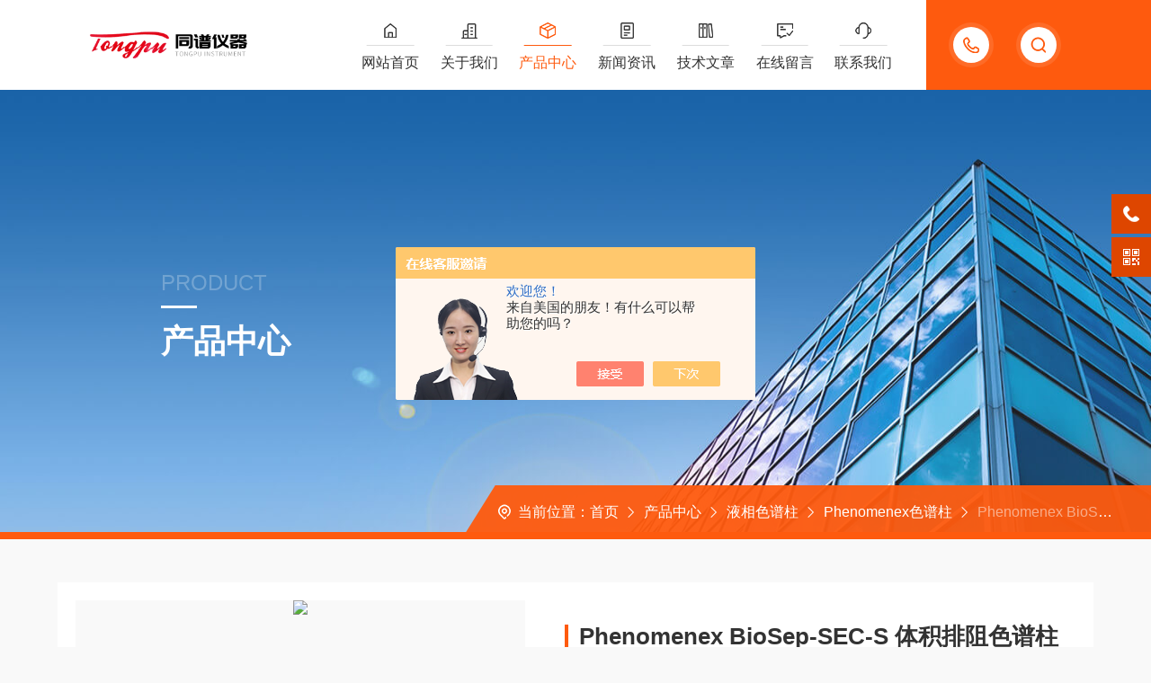

--- FILE ---
content_type: text/html; charset=utf-8
request_url: http://www.tongpu17.com/Products-35088121.html
body_size: 10546
content:
<!DOCTYPE html PUBLIC "-//W3C//DTD XHTML 1.0 Transitional//EN" "http://www.w3.org/TR/xhtml1/DTD/xhtml1-transitional.dtd">
<html xmlns="http://www.w3.org/1999/xhtml">
<head>
<meta http-equiv="Content-Type" content="text/html; charset=utf-8" />
<meta http-equiv="X-UA-Compatible" content="IE=edge,chrome=1" />
<meta name="renderer" content="webkit|ie-comp|ie-stand" />
<meta name="viewport" content="width=device-width, initial-scale=1, maximum-scale=1, user-scalable=no" />
<TITLE>Phenomenex BioSep-SEC-S 体积排阻色谱柱-广州同谱实验仪器有限公司</TITLE>
<META NAME="Keywords" CONTENT="Phenomenex BioSep-SEC-S 体积排阻色谱柱">
<META NAME="Description" CONTENT="广州同谱实验仪器有限公司生产(供应)销售Phenomenex BioSep-SEC-S 体积排阻色谱柱，欢迎您咨询的详细信息！">
<link type="text/css" rel="stylesheet" href="/skins/309806/css/style.css" />
<link rel="stylesheet" type="text/css" href="/skins/309806/css/swiper.min.css">
<script src="/skins/309806/js/jquery-3.6.0.min.js"></script>
<script src="/skins/309806/js/swiper.min.js"></script>
<!--[if !IE]><!-->
<script type="text/javascript">new WOW().init();</script>
<!--<![endif]-->
<!--导航当前状态 JS-->
<script language="javascript" type="text/javascript"> 
    var nav= '3';
</script>
<!--导航当前状态 JS END--> 
<link rel="shortcut icon" href="/skins/309806/favicon.ico">
<script type="application/ld+json">
{
"@context": "https://ziyuan.baidu.com/contexts/cambrian.jsonld",
"@id": "http://www.tongpu17.com/Products-35088121.html",
"title": "Phenomenex BioSep-SEC-S 体积排阻色谱柱",
"pubDate": "2020-09-12T00:04:34",
"upDate": "2022-08-15T14:37:23"
    }</script>
<script type="text/javascript" src="/ajax/common.ashx"></script>
<script src="/ajax/NewPersonalStyle.Classes.SendMSG,NewPersonalStyle.ashx" type="text/javascript"></script>
<script type="text/javascript">
var viewNames = "";
var cookieArr = document.cookie.match(new RegExp("ViewNames" + "=[_0-9]*", "gi"));
if (cookieArr != null && cookieArr.length > 0) {
   var cookieVal = cookieArr[0].split("=");
    if (cookieVal[0] == "ViewNames") {
        viewNames = unescape(cookieVal[1]);
    }
}
if (viewNames == "") {
    var exp = new Date();
    exp.setTime(exp.getTime() + 7 * 24 * 60 * 60 * 1000);
    viewNames = new Date().valueOf() + "_" + Math.round(Math.random() * 1000 + 1000);
    document.cookie = "ViewNames" + "=" + escape(viewNames) + "; expires" + "=" + exp.toGMTString();
}
SendMSG.ToSaveViewLog("35088121", "ProductsInfo",viewNames, function() {});
</script>
<script language="javaScript" src="/js/JSChat.js"></script><script language="javaScript">function ChatBoxClickGXH() { DoChatBoxClickGXH('https://chat.chem17.com',306627) }</script><script>!window.jQuery && document.write('<script src="https://public.mtnets.com/Plugins/jQuery/2.2.4/jquery-2.2.4.min.js" integrity="sha384-rY/jv8mMhqDabXSo+UCggqKtdmBfd3qC2/KvyTDNQ6PcUJXaxK1tMepoQda4g5vB" crossorigin="anonymous">'+'</scr'+'ipt>');</script><script type="text/javascript" src="https://chat.chem17.com/chat/KFCenterBox/309806"></script><script type="text/javascript" src="https://chat.chem17.com/chat/KFLeftBox/309806"></script><script>
(function(){
var bp = document.createElement('script');
var curProtocol = window.location.protocol.split(':')[0];
if (curProtocol === 'https') {
bp.src = 'https://zz.bdstatic.com/linksubmit/push.js';
}
else {
bp.src = 'http://push.zhanzhang.baidu.com/push.js';
}
var s = document.getElementsByTagName("script")[0];
s.parentNode.insertBefore(bp, s);
})();
</script>
</head>
<body id="ny">
<!--网站头部-->
<div class="ind_top">
    <div class="top2">
    	<div class="logo fl"><a href="/"><img src="/skins/309806/images/logo.png" alt="广州同谱实验仪器有限公司"></a></div>
        <div class="top_ts">
          <div class="top_search">
            <form method="post" onsubmit="return checkFrom(this);" action="/products.html">
              <div class="scIpt"><input type="text" name="keyword" value="请输入您要查询的产品" onfocus="if(this.value=='请输入您要查询的产品'){this.value=''; }" maxlength="50" autocomplete="off"/></div>
              <div class="scBtn"><input type="submit" value="" /></div>
              <div class="clear"></div>
            </form>
          </div>
          <div class="top_tel"><p><span>15920118006</span><i></i></p></div>
          <div class="clear"></div>
        </div>
        <div class="nav fr">
        	<div class="nav_menu">   <!--手机端目录-->
                <i></i>
                <i></i>
                <i></i>
        	</div>
            <div class="nav0">
                <ul>
                    <li class="nav_item" id="navId1"><a href="/">网站首页</a></li>
                    <li class="nav_item" id="navId2"><a href="/aboutus.html">关于我们</a></li>
                    <li class="nav_item" id="navId3"><a href="/products.html">产品中心</a></li>
                    <li class="nav_item" id="navId4"><a href="/news.html">新闻资讯</a></li>
                    <li class="nav_item" id="navId5"><a href="/article.html">技术文章</a></li>
                    <li class="nav_item" id="navId6"><a href="/order.html">在线留言</a></li>
                    <li class="nav_item" id="navId7"><a href="/contact.html">联系我们</a></li>
                    <div class="clear"></div>
                </ul>
                <div class="nav_mask"></div>
            </div>
        </div>
        <div class="clear"></div>
    </div>
</div>

<!--下面这段控制导航栏光标的-->
<script language="javascript" type="text/javascript">
	try {
		document.getElementById("navId" + nav).className = "nav_item on";
		}
		catch (e) {}
</script>
<script type="text/javascript">
      $('.nav_mask').click(function(){
          $('.nav0').removeClass('open')
      })
      $('.nav_menu,.nav_list').click(function(e){
          e.stopPropagation();
      })
      $('.nav').find('.nav_menu').click(function(e){
          $('.nav0').toggleClass('open')
      })
  
</script>
<!--网站头部-->
<script src="https://www.chem17.com/mystat.aspx?u=gztp"></script>
<!--内页banner-->
<div class="NyBanner NyBanner4">
	<img src="/skins/309806/images/nybanner.jpg" class="nyBa_Img" />
    <div class="NyBa_Con">
    	<span>product</span><i></i><p>产品中心</p>
    </div>
    
    <!--NyCrumb 开始-->
    <div class="NyCrumb">
        <div class="NyCrumb_Main">
            <p class="pro4"><img src="/skins/309806/images/Crumb.png" class="Crumb" />当前位置：<a href="/">首页</a><img src="/skins/309806/images/jt7.png" class="CrumbJt" /><a href="/products.html">产品中心</a><img src="/skins/309806/images/jt7.png" class="CrumbJt" /><a href="/ParentList-1526490.html">液相色谱柱</a><img src="/skins/309806/images/jt7.png" class="CrumbJt" /><a href="/SonList-1528093.html">Phenomenex色谱柱</a><img src="/skins/309806/images/jt7.png" class="CrumbJt" /><span>Phenomenex BioSep-SEC-S 体积排阻色谱柱</span></p>
        </div>
    </div>
    <!--NyCrumb 结束-->
    
</div>
<!--内页banner-->
<!--内页主体内容 开始-->
<div class="ny_content cp_content">
  <div class="w1400">
    <div class="NyProDetail_Main">
    	<div class="NyProDetail_Img prodetail_img">
        	<div id="preview">                
                <div class="jqzoom" id="spec-n1">
                    
                    <div id="ceshi" style="">
                    <img src="http://img74.chem17.com/gxhpic_9518715fe9/5025b523e66012f45dfff9b5a493d094918d8f50bb55f9408eb6d977b385b18edb8c50982d06a44b.jpg" jqimg="http://img74.chem17.com/gxhpic_9518715fe9/5025b523e66012f45dfff9b5a493d094918d8f50bb55f9408eb6d977b385b18edb8c50982d06a44b.jpg" />
                    </div>
                </div>
                <div id="spec-n5">
                    <div id="spec-list">
                        <ul class="list-h">                        
                            
							<li><p><img onclick="jQuery('.videoItem').hide();mybaidu.window.SetPause();" src="http://img74.chem17.com/gxhpic_9518715fe9/5025b523e66012f45dfff9b5a493d094918d8f50bb55f9408eb6d977b385b18edb8c50982d06a44b_800_800_5.jpg" alt="" data-zoom-image="http://img74.chem17.com/gxhpic_9518715fe9/5025b523e66012f45dfff9b5a493d094918d8f50bb55f9408eb6d977b385b18edb8c50982d06a44b_800_800_5.jpg" onload="DrawImage(this,460,300)"></p></li>
                            
							<li><p><img onclick="jQuery('.videoItem').hide();mybaidu.window.SetPause();" src="http://img73.chem17.com/gxhpic_9518715fe9/5025b523e66012f45dfff9b5a493d094a2fb42bfe2e88325cbc550a6fb30da681ff92390436d5e50_800_800_5.jpg" alt="" data-zoom-image="http://img73.chem17.com/gxhpic_9518715fe9/5025b523e66012f45dfff9b5a493d094a2fb42bfe2e88325cbc550a6fb30da681ff92390436d5e50_800_800_5.jpg" onload="DrawImage(this,460,300)"></p></li>
                            
							<li><p><img onclick="jQuery('.videoItem').hide();mybaidu.window.SetPause();" src="http://img73.chem17.com/gxhpic_9518715fe9/5025b523e66012f45dfff9b5a493d0949390e31041b46b15c003d94fdd8965725c2a5ba52fc00188_800_800_5.jpg" alt="" data-zoom-image="http://img73.chem17.com/gxhpic_9518715fe9/5025b523e66012f45dfff9b5a493d0949390e31041b46b15c003d94fdd8965725c2a5ba52fc00188_800_800_5.jpg" onload="DrawImage(this,460,300)"></p></li>
                            
                        </ul>
                    </div>
                </div>
            </div>
            <script type=text/javascript>
                $(function(){			
                   $("#ceshi").jqueryzoom({
                        xzoom:478,
                        yzoom:478,
                        offset:10,
                        position:"right",
                        preload:1,
                        lens:1
                    });							
                    /*$("#spec-list").jdMarquee({
                        deriction:"left",
                        step:1,
                        speed:4,
                        delay:10,
                        control:true,
                        _front:"#spec-right",
                        _back:"#spec-left"
                    });*/
                    $("#spec-list li").bind("mouseover",function(){
                        var src=$(this).children().children('img').attr("src");
                        $("#ceshi").css("width", "100%");
                        $("#ceshi").css("height", "100%");
                        $("#ceshi").css("position", "");
                        $("#spec-n1 img").eq(0).attr({
                            src:src.replace("\/n5\/","\/n1\/"),
                            jqimg:src.replace("\/n5\/","\/n0\/")
                        });
                        $("#spec-list li p").each(function(){
                            $(this).css({
                                "border":"1px solid #fff"
                            });
                            })
                        $(this).children('p').css({
                            "border":"1px solid #fe5a0e"
                        });
                    });	
                })
            </script>
            <script type="text/javascript" src="/skins/309806/js/lib.js"></script>
            <script type="text/javascript" src="/skins/309806/js/zzsc.js"></script>
        </div>
        <div class="NyProDetail_Text">
        	<div class="NyProDetail_Name"><i></i>Phenomenex BioSep-SEC-S 体积排阻色谱柱</div>
            <div class="NyProDetail_Ms">
            	<dd><span>产品简介：</span><h1>Phenomenex BioSep-SEC-S 体积排阻色谱柱，蛋白质和肽类分析的体积排阻凝胶过滤色谱柱。</h1></dd>
            </div>
            <div class="NyProDetail_Tags">
            	<dl>
                	<dd><p><img src="/skins/309806/images/ProIco1.png" />产品型号：<span></span></p></dd>
                    <dd><p><img src="/skins/309806/images/ProIco2.png" />更新时间：<span>2022-08-15</span></p></dd>
                    <dd><p><img src="/skins/309806/images/ProIco3.png" />厂商性质：<span>经销商</span></p></dd>
                    <dd><p><img src="/skins/309806/images/ProIco4.png" />访问量：<span>3657</span></p></dd>
                    <div class="clear"></div>
                </dl>
            </div>
            <div class="NyProDetail_Btm">
            	<div class="NyProDetail_Tel">
                	<img src="/skins/309806/images/ProIco5.png"/>
                    <span>服务热线</span><p>020-38055783</p>
                </div>
                <a href="#cpzx" class="NyProDetail_Btn">立即咨询<img src="/skins/309806/images/ProIco6.png"/></a>
                <div class="clear"></div>
            </div>
        </div>
        <div class="clear"></div>
    </div>
    
    <div class="NyProDetail_Content">
    	<div class="NyProDetail_Right">
        	<div class="h_left">
            <div class="cp_type">
              <div class="hd"><p><img src="/skins/309806/images/ProIco.png" />产品分类</p><span>PRODUCT CLASSIFICATION</span><i></i><em></em></div>
              <div class="bd">
                  <ul>         
                          
                      <li>
                          <p><a href="/ParentList-1526490.html" >液相色谱柱</a><span></span></p>
                          <div>
                            
                              <a href="/SonList-1727366.html">波士顿色谱柱</a> 
                            
                              <a href="/SonList-1529298.html">Kromasil色谱柱</a> 
                            
                              <a href="/SonList-1539318.html">依利特色谱柱</a> 
                            
                              <a href="/SonList-1529296.html">岛津色谱柱</a> 
                            
                              <a href="/SonList-1529155.html">安捷伦色谱柱</a> 
                            
                              <a href="/SonList-1528093.html">Phenomenex色谱柱</a> 
                            
                              <a href="/SonList-1900083.html">沃特世色谱柱</a> 
                            
                              <a href="/SonList-1818032.html">赛分色谱柱</a> 
                            
                              <a href="/SonList-1742563.html">奥泰色谱柱</a> 
                            
                              <a href="/SonList-1902627.html">月旭色谱柱</a> 
                            
                              <a href="/SonList-1536683.html">YMC色谱柱</a> 
                            
                              <a href="/SonList-1530023.html">热电色谱柱</a> 
                            
                              <a href="/SonList-2191652.html">艾杰尔色谱柱</a> 
                            
                              <a href="/SonList-1953472.html">SUPELCOSIL色谱柱</a> 
                            
                              <a href="/SonList-1526499.html">东曹TSK</a> 
                            
                          </div>
                      </li>
                    
                  </ul>
                  <div class="ProAll"><a href="/products.html">查看全部产品<i></i></a></div>
              </div>
            </div>
        </div>
        
        <!--相关文章 开始-->
        <div class="NyXgwz">
            <div class="NyXgwz_Title"><p><img src="/skins/309806/images/artico.png" />相关文章</p><span>RELATED ARTICLES</span><em></em></div>
            <div class="NyXgwz_List">
                <dl>
                    
                    <dd><a href="/Article-1781644.html">热电色谱柱样品制备与操作</a></dd>
                    
                    <dd><a href="/Article-2504391.html">气相色谱手动进样针的日常维护步骤</a></dd>
                    
                    <dd><a href="/Article-2527016.html">通过这些内容加深对电加热板的了解</a></dd>
                    
                    <dd><a href="/Article-3354233.html">如何优化甘露醇药典专用柱的分离条件？</a></dd>
                    
                </dl>
            </div>
        </div>
        <!--相关文章 结束-->
        </div>
        
        <div class="NyProDetail_Left">
        	<div class="NyProDetail_Con">
            	<div class="NyProDetail_Tit"><span>产品介绍</span></div>
                
                <div class="ProDetailText" id="c_detail_wrap">
                   <p><span style="font-size:14px"><strong><span style="font-family:宋体">Phenomenex BioSep-SEC-S </span></strong><strong><span style="font-family:宋体">体积排阻色谱柱</span></strong></span></p><p><span style="font-size:14px"><span style="font-family:宋体">Phenomenex BioSep-SEC-S </span><span style="font-family:宋体">蛋白质和肽类分析的体积排阻凝胶过滤色谱柱，是一款非常高效的以硅胶为基质的凝胶过滤（GFC）色谱柱，用于蛋白质和肽的分离。其亲水性键合球形硅胶吸附低以及样品回收率高。窄的孔径分布提供了高效SEC所要求的分离效果。更多产品信息尽在广州同谱，欢迎咨询！</span></span></p><p><span style="font-size:14px"><span style="font-family:宋体">BioSep-SEC-S</span><span style="font-family:宋体">有非常低的蛋白质吸附，因此有高样品回收率和活性保留。胰蛋白在BioSep-SEC-S上的回收率表明在任何分析或者制备BioSep柱上蛋白质都有预期的回收率和活性。</span></span></p><p><span style="font-size:14px"><span style="font-family:宋体">◆出色的机械强度&mdash;&mdash;硅胶基质；</span></span></p><p><span style="font-size:14px"><span style="font-family:宋体">◆蛋白质回收率高，保留生物活性；</span></span></p><p><span style="font-size:14px"><span style="font-family:宋体">◆简单的柱再生和清洗；</span></span></p><p><span style="font-size:14px"><span style="font-family:宋体">◆窄孔，快速，分析和制备规格。</span></span></p><p><span style="font-size:14px">&nbsp;</span></p><p><span style="font-size:14px"><strong><span style="font-family:宋体">BioSep-SEC-S</span></strong><strong><span style="font-family:宋体">技术参数</span></strong></span></p><table border="1" cellpadding="0" cellspacing="0" style="border-bottom:medium none; border-collapse:collapse; border-left:medium none; border-right:medium none; border-top:medium none; width:518px"><tbody><tr><td style="height: 18px; width: 130px"><p><span style="font-size:14px"><strong><span style="font-family:宋体">参数</span></strong></span></p></td><td style="height: 18px; width: 132px"><p><span style="font-size:14px"><span style="font-family:宋体">BioSep-SEC-S2000</span></span></p></td><td style="height: 18px; width: 126px"><p><span style="font-size:14px"><span style="font-family:宋体">BioSep-SEC-S3000</span></span></p></td><td style="height: 18px; width: 129px"><p><span style="font-size:14px"><span style="font-family:宋体">BioSep-SEC-S4000</span></span></p></td></tr><tr><td style="height: 18px; width: 130px"><p><span style="font-size:14px"><strong><span style="font-family:宋体">填料</span></strong></span></p></td><td style="height: 18px; width: 132px"><p><span style="font-size:14px"><span style="font-family:宋体">亲水键合硅胶</span></span></p></td><td style="height: 18px; width: 126px"><p><span style="font-size:14px"><span style="font-family:宋体">亲水键合硅胶</span></span></p></td><td style="height: 18px; width: 129px"><p><span style="font-size:14px"><span style="font-family:宋体">亲水键合硅胶</span></span></p></td></tr><tr><td style="height: 18px; width: 130px"><p><span style="font-size:14px"><strong><span style="font-family:宋体">粒径</span></strong></span></p></td><td style="height: 18px; width: 132px"><p><span style="font-size:14px"><span style="font-family:宋体">5&micro;m</span></span></p></td><td style="height: 18px; width: 126px"><p><span style="font-size:14px"><span style="font-family:宋体">5&micro;m</span></span></p></td><td style="height: 18px; width: 129px"><p><span style="font-size:14px"><span style="font-family:宋体">5&micro;m</span></span></p></td></tr><tr><td style="height: 18px; width: 130px"><p><span style="font-size:14px"><strong><span style="font-family:宋体">孔径</span></strong></span></p></td><td style="height: 18px; width: 132px"><p><span style="font-size:14px"><span style="font-family:宋体">145&Aring;</span></span></p></td><td style="height: 18px; width: 126px"><p><span style="font-size:14px"><span style="font-family:宋体">290&Aring;</span></span></p></td><td style="height: 18px; width: 129px"><p><span style="font-size:14px"><span style="font-family:宋体">500&Aring;</span></span></p></td></tr><tr><td style="height: 18px; width: 130px"><p><span style="font-size:14px"><strong><span style="font-family:宋体">中性，排阻范围(Da)</span></strong></span></p></td><td style="height: 18px; width: 132px"><p><span style="font-size:14px"><span style="font-family:宋体">1,000-300,000</span></span></p></td><td style="height: 18px; width: 126px"><p><span style="font-size:14px"><span style="font-family:宋体">5,000-700,000</span></span></p></td><td style="height: 18px; width: 129px"><p><span style="font-size:14px"><span style="font-family:宋体">15,000-2,000,000</span></span></p></td></tr><tr><td style="height: 18px; width: 130px"><p><span style="font-size:14px"><strong><span style="font-family:宋体">0.5% SDS</span></strong><strong><span style="font-family:宋体">，排阻范围(Da)</span></strong></span></p></td><td style="height: 18px; width: 132px"><p><span style="font-size:14px"><span style="font-family:宋体">200-75,000</span></span></p></td><td style="height: 18px; width: 126px"><p><span style="font-size:14px"><span style="font-family:宋体">5,000-100,000</span></span></p></td><td style="height: 18px; width: 129px"><p><span style="font-size:14px"><span style="font-family:宋体">15,000-500,000</span></span></p></td></tr><tr><td style="height: 18px; width: 130px"><p><span style="font-size:14px"><strong><span style="font-family:宋体">6M GnHCI</span></strong><strong><span style="font-family:宋体">，排阻范围(Da)</span></strong></span></p></td><td style="height: 18px; width: 132px"><p><span style="font-size:14px"><span style="font-family:宋体">500-100,000</span></span></p></td><td style="height: 18px; width: 126px"><p><span style="font-size:14px"><span style="font-family:宋体">1,000-150,000</span></span></p></td><td style="height: 18px; width: 129px"><p><span style="font-size:14px"><span style="font-family:宋体">5,000-700,000</span></span></p></td></tr><tr><td style="height: 18px; width: 130px"><p><span style="font-size:14px"><strong><span style="font-family:宋体">pH</span></strong><strong><span style="font-family:宋体">范围</span></strong></span></p></td><td style="height: 18px; width: 132px"><p><span style="font-size:14px"><span style="font-family:宋体">2.5 to 7.5</span></span></p></td><td style="height: 18px; width: 126px"><p><span style="font-size:14px"><span style="font-family:宋体">2.5 to 7.5</span></span></p></td><td style="height: 18px; width: 129px"><p><span style="font-size:14px"><span style="font-family:宋体">2.5 to 7.5</span></span></p></td></tr><tr><td style="height: 18px; width: 130px"><p><span style="font-size:14px"><strong><span style="font-family:宋体">典型压力(300x7.8mm柱@1mL/min</span></strong></span></p></td><td style="height: 18px; width: 132px"><p><span style="font-size:14px"><span style="font-family:宋体">450psi</span></span></p></td><td style="height: 18px; width: 126px"><p><span style="font-size:14px"><span style="font-family:宋体">350psi</span></span></p></td><td style="height: 18px; width: 129px"><p><span style="font-size:14px"><span style="font-family:宋体">300psi</span></span></p></td></tr><tr><td style="height: 18px; width: 130px"><p><span style="font-size:14px"><strong><span style="font-family:宋体">大允许压力</span></strong></span></p></td><td style="height: 18px; width: 132px"><p><span style="font-size:14px"><span style="font-family:宋体">1000psi</span></span></p></td><td style="height: 18px; width: 126px"><p><span style="font-size:14px"><span style="font-family:宋体">1000psi</span></span></p></td><td style="height: 18px; width: 129px"><p><span style="font-size:14px"><span style="font-family:宋体">1000psi</span></span></p></td></tr><tr><td style="height: 18px; width: 130px"><p><span style="font-size:14px"><strong><span style="font-family:宋体">柱效(300x7.8mm，低塔板数/米，使用尿苷，水为流动相)</span></strong></span></p></td><td style="height: 18px; width: 132px"><p><span style="font-size:14px"><span style="font-family:宋体">70,000</span></span></p></td><td style="height: 18px; width: 126px"><p><span style="font-size:14px"><span style="font-family:宋体">65,000</span></span></p></td><td style="height: 18px; width: 129px"><p><span style="font-size:14px"><span style="font-family:宋体">60,000</span></span></p></td></tr><tr><td style="height: 18px; width: 130px"><p><span style="font-size:14px"><strong><span style="font-family:宋体">大流速</span></strong></span></p></td><td colspan="3" style="height: 18px; width: 387px"><p><span style="font-size:14px"><span style="font-family:宋体">流速的高速限制在其产生的柱压不超过1000psi，调节过程中避免压力的骤然变化。</span></span></p></td></tr><tr><td style="height: 18px; width: 130px"><p><span style="font-size:14px"><strong><span style="font-family:宋体">色谱柱材质</span></strong></span></p></td><td colspan="3" style="height: 18px; width: 387px"><p><span style="font-size:14px"><span style="font-family:宋体">普通柱体：316不锈钢柱管，2&micro;m钢筛板。生物兼容柱体：PEEK柱管，3&micro;m PEEK筛板。</span></span></p></td></tr><tr><td style="height: 18px; width: 130px"><p><span style="font-size:14px"><strong><span style="font-family:宋体">极限温度</span></strong></span></p></td><td colspan="3" style="height: 18px; width: 387px"><p><span style="font-size:14px"><span style="font-family:宋体">316</span><span style="font-family:宋体">不锈钢柱体：50℃；PEEK柱体：室温。</span></span></p></td></tr><tr><td style="height: 18px; width: 130px"><p><span style="font-size:14px"><strong><span style="font-family:宋体">大盐浓度</span></strong></span></p></td><td colspan="3" style="height: 18px; width: 387px"><p style="text-align: center"><span style="font-size:14px"><span style="font-family:宋体">0.5M</span></span></p></td></tr><tr><td style="height: 18px; width: 130px"><p><span style="font-size:14px"><strong><span style="font-family:宋体">改性试剂</span></strong></span></p></td><td colspan="3" style="height: 18px; width: 387px"><p><span style="font-size:14px"><span style="font-family:宋体">0.5% SDS</span><span style="font-family:宋体">，6M 盐酸胍 或 8M 尿素</span></span></p></td></tr><tr><td style="height: 18px; width: 130px"><p><span style="font-size:14px"><strong><span style="font-family:宋体">再生</span></strong></span></p></td><td colspan="3" style="height: 18px; width: 387px"><p><span style="font-size:14px"><span style="font-family:宋体">使用改性试剂后，立即用去离子水清洗再生。</span></span></p></td></tr><tr><td style="height: 18px; width: 130px"><p><span style="font-size:14px"><strong><span style="font-family:宋体">大有机相浓度</span></strong></span></p></td><td colspan="3" style="height: 18px; width: 387px"><p><span style="font-size:14px"><span style="font-family:宋体">100%</span><span style="font-family:宋体">乙腈（100%水在50min内线性梯度变化为100%乙腈）。或90%甲醇，或10%DMSO，或500mM &beta;-巯基乙醇</span></span></p></td></tr><tr><td rowspan="3" style="height: 18px; width: 130px"><p><span style="font-size:14px"><strong><span style="font-family:宋体">清洗</span></strong></span></p></td><td colspan="3" style="height: 18px; width: 387px"><p><span style="font-size:14px"><span style="font-family:宋体">一般蛋白残留的清洗：30mL 0.1M NaH2PO4，pH 3.0</span></span></p></td></tr><tr><td colspan="3" style="height: 18px; width: 387px"><p><span style="font-size:14px"><span style="font-family:宋体">疏水性蛋白残留的清洗：梯度乙腈</span></span></p></td></tr><tr><td colspan="3" style="height: 18px; width: 387px"><p><span style="font-size:14px"><span style="font-family:宋体">强吸附蛋白残留的清洗：30mL 0.5% SDS或6M硫氰酸胍或10%DMSO</span></span></p></td></tr><tr><td rowspan="2" style="height: 18px; width: 130px"><p><span style="font-size:14px"><strong><span style="font-family:宋体">存储</span></strong></span></p></td><td colspan="3" style="height: 18px; width: 387px"><p><span style="font-size:14px"><span style="font-family:宋体">过夜：0.2mL/min流动相</span></span></p></td></tr><tr><td colspan="3" style="height: 18px; width: 387px"><p><span style="font-size:14px"><span style="font-family:宋体">长期：0.05%NaN3水溶液，或10%甲醇水溶液</span></span></p></td></tr><tr><td style="height: 18px; width: 130px"><p><span style="font-size:14px"><strong><span style="font-family:宋体">其它</span></strong></span></p></td><td colspan="3" style="height: 18px; width: 387px"><p><span style="font-size:14px"><span style="font-family:宋体">建议使用保护柱延长寿命</span></span></p></td></tr></tbody></table><p><span style="font-size:14px">&nbsp;</span></p><p><span style="font-size:14px"><strong><span style="font-family:宋体">Phenomenex BioSep-SEC-S </span></strong><strong><span style="font-family:宋体">体积排阻色谱柱 订货信息：</span></strong></span></p><table border="1" cellpadding="0" cellspacing="0" style="border-bottom:medium none; border-collapse:collapse; border-left:medium none; border-right:medium none; border-top:medium none; width:518px"><tbody><tr><td style="height: 18px; background-color: #99ccff"><p><span style="font-size:14px"><strong><span style="font-family:宋体">填料</span></strong></span></p></td><td style="height: 18px; background-color: #99ccff"><p><span style="font-size:14px"><strong><span style="font-family:宋体">BioSep-SEC -S2000</span></strong></span></p></td><td style="height: 18px; background-color: #99ccff"><p><span style="font-size:14px"><strong><span style="font-family:宋体">BioSep-SEC -S3000</span></strong></span></p></td><td style="height: 18px; background-color: #99ccff"><p><span style="font-size:14px"><strong><span style="font-family:宋体">BioSep-SEC -S4000</span></strong></span></p></td><td style="height: 18px; background-color: #99ccff"><p><span style="font-size:14px"><strong><span style="font-family:宋体">产品描述</span></strong></span></p></td></tr><tr><td style="height: 18px; width: 113px"><p><span style="font-size:14px"><span style="font-family:宋体">30mm x 4.6mm</span></span></p></td><td style="height: 18px; width: 93px"><p><span style="font-size:14px"><span style="font-family:宋体">03A-2145-E0</span></span></p></td><td style="height: 18px; width: 95px"><p><span style="font-size:14px"><span style="font-family:宋体">03A-2146-E0</span></span></p></td><td style="height: 18px; width: 94px"><p><span style="font-size:14px"><span style="font-family:宋体">03A-2147-E0</span></span></p></td><td style="height: 18px; width: 123px"><p><span style="font-size:14px"><span style="font-family:宋体">体积排阻凝胶过滤色谱柱</span></span></p></td></tr><tr><td style="height: 18px; width: 113px"><p><span style="font-size:14px"><span style="font-family:宋体">300mm x 4.6mm</span></span></p></td><td style="height: 18px; width: 93px"><p><span style="font-size:14px"><span style="font-family:宋体">00H-2145-E0</span></span></p></td><td style="height: 18px; width: 95px"><p><span style="font-size:14px"><span style="font-family:宋体">00H-2146-E0</span></span></p></td><td style="height: 18px; width: 94px"><p><span style="font-size:14px"><span style="font-family:宋体">00H-2147-E0</span></span></p></td><td style="height: 18px; width: 123px"><p><span style="font-size:14px"><span style="font-family:宋体">体积排阻凝胶过滤色谱柱</span></span></p></td></tr><tr><td style="height: 18px; width: 113px"><p><span style="font-size:14px"><span style="font-family:宋体">35mm x 7.8mm</span></span></p></td><td style="height: 18px; width: 93px"><p><span style="font-size:14px"><span style="font-family:宋体">03Q-2145-K0</span></span></p></td><td style="height: 18px; width: 95px"><p><span style="font-size:14px"><span style="font-family:宋体">03Q-2146-K0</span></span></p></td><td style="height: 18px; width: 94px"><p><span style="font-size:14px"><span style="font-family:宋体">03Q-2147-K0</span></span></p></td><td style="height: 18px; width: 123px"><p><span style="font-size:14px"><span style="font-family:宋体">体积排阻凝胶过滤色谱柱</span></span></p></td></tr><tr><td style="height: 18px; width: 113px"><p><span style="font-size:14px"><span style="font-family:宋体">75mm x 7.8mm</span></span></p></td><td style="height: 18px; width: 93px"><p><span style="font-size:14px"><span style="font-family:宋体">03C-2145-K0</span></span></p></td><td style="height: 18px; width: 95px"><p><span style="font-size:14px"><span style="font-family:宋体">03C-2146-K0</span></span></p></td><td style="height: 18px; width: 94px"><p><span style="font-size:14px"><span style="font-family:宋体">03C-2147-K0</span></span></p></td><td style="height: 18px; width: 123px"><p><span style="font-size:14px"><span style="font-family:宋体">体积排阻凝胶过滤色谱柱</span></span></p></td></tr><tr><td style="height: 18px; width: 113px"><p><span style="font-size:14px"><span style="font-family:宋体">300mm x 7.8mm</span></span></p></td><td style="height: 18px; width: 93px"><p><span style="font-size:14px"><span style="font-family:宋体">00H-2145-K0</span></span></p></td><td style="height: 18px; width: 95px"><p><span style="font-size:14px"><span style="font-family:宋体">00H-2146-K0</span></span></p></td><td style="height: 18px; width: 94px"><p><span style="font-size:14px"><span style="font-family:宋体">00H-2147-K0</span></span></p></td><td style="height: 18px; width: 123px"><p><span style="font-size:14px"><span style="font-family:宋体">体积排阻凝胶过滤色谱柱</span></span></p></td></tr><tr><td style="height: 18px; width: 113px"><p><span style="font-size:14px"><span style="font-family:宋体">600mm x 7.8mm</span></span></p></td><td style="height: 18px; width: 93px"><p><span style="font-size:14px"><span style="font-family:宋体">00K-2145-K0</span></span></p></td><td style="height: 18px; width: 95px"><p><span style="font-size:14px"><span style="font-family:宋体">00K-2146-K0</span></span></p></td><td style="height: 18px; width: 94px"><p><span style="font-size:14px"><span style="font-family:宋体">00K-2147-K0</span></span></p></td><td style="height: 18px; width: 123px"><p><span style="font-size:14px"><span style="font-family:宋体">体积排阻凝胶过滤色谱柱</span></span></p></td></tr><tr><td style="height: 18px; width: 113px"><p><span style="font-size:14px"><span style="font-family:宋体">60mm x 21.2mm</span></span></p></td><td style="height: 18px; width: 93px"><p><span style="font-size:14px"><span style="font-family:宋体">03R-2145-P0</span></span></p></td><td style="height: 18px; width: 95px"><p><span style="font-size:14px"><span style="font-family:宋体">03R-2146-P0</span></span></p></td><td style="height: 18px; width: 94px"><p><span style="font-size:14px"><span style="font-family:宋体">03R-2147-P0</span></span></p></td><td style="height: 18px; width: 123px"><p><span style="font-size:14px"><span style="font-family:宋体">体积排阻凝胶过滤色谱柱</span></span></p></td></tr><tr><td style="height: 18px; width: 113px"><p><span style="font-size:14px"><span style="font-family:宋体">300mm x 21.2mm</span></span></p></td><td style="height: 18px; width: 93px"><p><span style="font-size:14px"><span style="font-family:宋体">00H-2145-P0</span></span></p></td><td style="height: 18px; width: 95px"><p><span style="font-size:14px"><span style="font-family:宋体">00H-2146-P0</span></span></p></td><td style="height: 18px; width: 94px"><p><span style="font-size:14px"><span style="font-family:宋体">00H-2147-P0</span></span></p></td><td style="height: 18px; width: 123px"><p><span style="font-size:14px"><span style="font-family:宋体">体积排阻凝胶过滤色谱柱</span></span></p></td></tr><tr><td style="height: 18px; width: 113px"><p><span style="font-size:14px"><span style="font-family:宋体">600mm x 21.2mm</span></span></p></td><td style="height: 18px; width: 93px"><p><span style="font-size:14px"><span style="font-family:宋体">00K-2145-P0</span></span></p></td><td style="height: 18px; width: 95px"><p><span style="font-size:14px"><span style="font-family:宋体">00K-2146-P0</span></span></p></td><td style="height: 18px; width: 94px"><p><span style="font-size:14px"><span style="font-family:宋体">00K-2147-P0</span></span></p></td><td style="height: 18px; width: 123px"><p><span style="font-size:14px"><span style="font-family:宋体">体积排阻凝胶过滤色谱柱</span></span></p></td></tr><tr><td style="height: 18px; width: 113px"><p><span style="font-size:14px"><span style="font-family:宋体">4mm x 3.0mm</span></span></p></td><td style="height: 18px; width: 93px"><p><span style="font-size:14px"><span style="font-family:宋体">AJ0-4487</span></span></p></td><td style="height: 18px; width: 95px"><p><span style="font-size:14px"><span style="font-family:宋体">AJ0-4488</span></span></p></td><td style="height: 18px; width: 94px"><p><span style="font-size:14px"><span style="font-family:宋体">AJ0-4489</span></span></p></td><td style="height: 18px; width: 123px"><p><span style="font-size:14px"><span style="font-family:宋体">保护柱柱芯，适用内径为3.2-8.0mm的柱子</span></span></p></td></tr><tr><td style="height: 18px; width: 113px"><p><span style="font-size:14px"><span style="font-family:宋体">柱套</span></span></p></td><td colspan="3" style="height: 18px; width: 282px"><p style="text-align: center"><span style="font-size:14px"><span style="font-family:宋体">KJ0-4282</span></span></p></td><td style="height: 18px; width: 123px"><p><span style="font-size:14px"><span style="font-family:宋体">SecurityGuard</span><span style="font-family:宋体">柱芯的通用柱套</span></span></p></td></tr></tbody></table><p><span style="font-size:14px">&nbsp;</span></p>
                </div>
            </div>
            
            <div class="NyPro_PrevNext">
            	<p class="NyProPrev"><img src="/skins/309806/images/jt10.png" />上一个：<a href="/Products-35074884.html">岛津GC-2010常用配件耗材-通用备件</a></p>
                <a href="/products.html" class="NyProAll"><img src="/skins/309806/images/ProAll.png" />返回列表</a>
                <p class="NyProNext">下一个：<a href="/Products-35096198.html">959990-912安捷伦色谱柱Eclipse Plus Phenyl-Hexyl</a><img src="/skins/309806/images/jt11.png" /></p>
                <div class="clear"></div>
            </div>
            <div id="cpzx"></div>
            <div class="NyProDetail_Tit"><span>在线留言</span></div>
            <div class="NyOrder_Right">
                <link rel="stylesheet" type="text/css" href="/css/MessageBoard_style.css">
<script language="javascript" src="/skins/Scripts/order.js?v=20210318" type="text/javascript"></script>
<a name="order" id="order"></a>
<div class="ly_msg" id="ly_msg">
<form method="post" name="form2" id="form2">
	<h3>留言框  </h3>
	<ul>
		<li>
			<h4 class="xh">产品：</h4>
			<div class="msg_ipt1"><input class="textborder" size="30" name="Product" id="Product" value="Phenomenex BioSep-SEC-S 体积排阻色谱柱"  placeholder="请输入产品名称" /></div>
		</li>
		<li>
			<h4>您的单位：</h4>
			<div class="msg_ipt12"><input class="textborder" size="42" name="department" id="department"  placeholder="请输入您的单位名称" /></div>
		</li>
		<li>
			<h4 class="xh">您的姓名：</h4>
			<div class="msg_ipt1"><input class="textborder" size="16" name="yourname" id="yourname"  placeholder="请输入您的姓名"/></div>
		</li>
		<li>
			<h4 class="xh">联系电话：</h4>
			<div class="msg_ipt1"><input class="textborder" size="30" name="phone" id="phone"  placeholder="请输入您的联系电话"/></div>
		</li>
		<li>
			<h4>常用邮箱：</h4>
			<div class="msg_ipt12"><input class="textborder" size="30" name="email" id="email" placeholder="请输入您的常用邮箱"/></div>
		</li>
        <li>
			<h4>省份：</h4>
			<div class="msg_ipt12"><select id="selPvc" class="msg_option">
							<option value="0" selected="selected">请选择您所在的省份</option>
			 <option value="1">安徽</option> <option value="2">北京</option> <option value="3">福建</option> <option value="4">甘肃</option> <option value="5">广东</option> <option value="6">广西</option> <option value="7">贵州</option> <option value="8">海南</option> <option value="9">河北</option> <option value="10">河南</option> <option value="11">黑龙江</option> <option value="12">湖北</option> <option value="13">湖南</option> <option value="14">吉林</option> <option value="15">江苏</option> <option value="16">江西</option> <option value="17">辽宁</option> <option value="18">内蒙古</option> <option value="19">宁夏</option> <option value="20">青海</option> <option value="21">山东</option> <option value="22">山西</option> <option value="23">陕西</option> <option value="24">上海</option> <option value="25">四川</option> <option value="26">天津</option> <option value="27">新疆</option> <option value="28">西藏</option> <option value="29">云南</option> <option value="30">浙江</option> <option value="31">重庆</option> <option value="32">香港</option> <option value="33">澳门</option> <option value="34">中国台湾</option> <option value="35">国外</option>	
                             </select></div>
		</li>
		<li>
			<h4>详细地址：</h4>
			<div class="msg_ipt12"><input class="textborder" size="50" name="addr" id="addr" placeholder="请输入您的详细地址"/></div>
		</li>
		
        <li>
			<h4>补充说明：</h4>
			<div class="msg_ipt12 msg_ipt0"><textarea class="areatext" style="width:100%;" name="message" rows="8" cols="65" id="message"  placeholder="请输入您的任何要求、意见或建议"></textarea></div>
		</li>
		<li>
			<h4 class="xh">验证码：</h4>
			<div class="msg_ipt2">
            	<div class="c_yzm">
                    <input class="textborder" size="4" name="Vnum" id="Vnum"/>
                    <a href="javascript:void(0);" class="yzm_img"><img src="/Image.aspx" title="点击刷新验证码" onclick="this.src='/image.aspx?'+ Math.random();"  width="90" height="34" /></a>
                </div>
                <span>请输入计算结果（填写阿拉伯数字），如：三加四=7</span>
            </div>
		</li>
		<li>
			<h4></h4>
			<div class="msg_btn"><input type="button" onclick="return Validate();" value="提 交" name="ok"  class="msg_btn1"/><input type="reset" value="重 填" name="no" /></div>
		</li>
	</ul>	
    <input name="PvcKey" id="PvcHid" type="hidden" value="" />
</form>
</div>

            </div>
        </div>        
        <div class="clear"></div>
    </div>
  </div>
</div>     
<!--内页主体内容 结束-->
 <!--foot start-->
<footer>
  <div class="w1400">
    <div class="foot_nav">
      <ul>
        <li>
          <dt><a href="/aboutus.html" class="ind_more">关于我们<i></i></a></dt>
          <dl>
            <dd><a href="/aboutus.html">公司简介</a></dd>
            <dd><a href="/aboutus.html#culture">企业文化</a></dd>
            <dd><a href="/aboutus.html#honor">荣誉资质</a></dd>
          </dl>
        </li>
        <li>
          <dt><a href="/news.html" class="ind_more">新闻中心<i></i></a></dt>
          <dl>
            <dd><a href="/news.html">新闻中心</a></dd>
            <dd><a href="/article.html">技术文章</a></dd>
          </dl>
        </li>
        <li>
          <dt><a href="/products.html" class="ind_more">产品中心<i></i></a></dt>
          <dl>
            
            <dd><a href="/ParentList-1526490.html">液相色谱柱</a></dd>
            
            <dd><a href="/ParentList-1526491.html">气相色谱柱</a></dd>
            
            <dd><a href="/ParentList-1526493.html">固相萃取SPE</a></dd>
            
            <dd><a href="/ParentList-1145528.html">色谱配件耗材</a></dd>
            
            <dd><a href="/ParentList-1526492.html">氘灯</a></dd>
            
            <dd><a href="/ParentList-1526496.html">实验室通用仪器</a></dd>
            
            <dd><a href="/ParentList-1526495.html">过滤产品</a></dd>
            
            <dd><a href="/ParentList-1145534.html">标准品试剂</a></dd>
            
            <dd><a href="/ParentList-1526497.html">微生物耗材</a></dd>
            
          </dl>
        </li>
        <li>
          <dt><a href="/contact.html" class="ind_more">联系我们<i></i></a></dt>
          <dl>
            <dd><a href="/order.html">在线留言</a></dd>
            <dd><a href="/contact.html#contact">联系方式</a></dd>
            <dd><a href="/contact.html#map">地图导航</a></dd>
          </dl>
        </li>
      </ul>
    </div>
    <div class="foot_ewm">
      <img src="/skins/309806/images/ewm.jpg" />
      <span>扫码加微信</span>
    </div>
    <div class="clear"></div>
    <div class="banquan">
      <div class="zuo">
        技术支持：<a href="https://www.chem17.com" target="_blank" rel="nofollow">化工仪器网</a>&nbsp;&nbsp;&nbsp;<a href="https://www.chem17.com/login" target="_blank" rel="nofollow">管理登陆</a>&nbsp;&nbsp;&nbsp;&nbsp;<a href="/sitemap.xml" target="_blank">sitemap.xml</a><br />Copyright &copy; 2026 广州同谱实验仪器有限公司 版权所有&nbsp;&nbsp;&nbsp;<a href="http://beian.miit.gov.cn/" target="_blank" rel="nofollow">备案号：粤ICP备17111755号</a>
      </div>
      <div class="you">
        <div class="foot_tel"><img src="/skins/309806/images/foot_tel.png">热线电话</div>
        <p>020-38055783</p>
      </div>
      <div class="clear"></div>
    </div>
  </div>
</footer>
<!--foot end-->
<!--右侧客服6 开始-->
<div class="kfView6">
	<div class="suspension-box">
		<a href="tel:15920118006" class="a a-service-phone "><i class="i"></i></a>
		<a href="javascript:;" class="a a-qrcode"><i class="i"></i></a>
		<a href="javascript:;" class="a a-top"><i class="i"></i></a>
		<div class="d d-service-phone">
			<i class="arrow"></i>
			<div class="inner-box">
				<div class="d-service-item clearfix">
					<span class="circle"><i class="i-tel"></i></span>
					<div class="text">
						<p style="margin: 0;">服务热线<br>15920118006</p>
					</div>
				</div>
				<div class="clear"></div>
			</div>
		</div>
		<div class="d d-qrcode">
			<i class="arrow"></i>
			<div class="inner-box">
				<div class="qrcode-img"><img src="/skins/309806/images/ewm.jpg"></div>
				<p>扫码加微信</p>
			</div>
			<div class="clear"></div>
		</div>
	</div>
</div>
<script src="/skins/309806/js/kf6.js"></script>
<script type="text/javascript" src="/skins/309806/js/customer.js"></script> 

 <script type='text/javascript' src='/js/VideoIfrmeReload.js?v=001'></script>
  
</html></body>